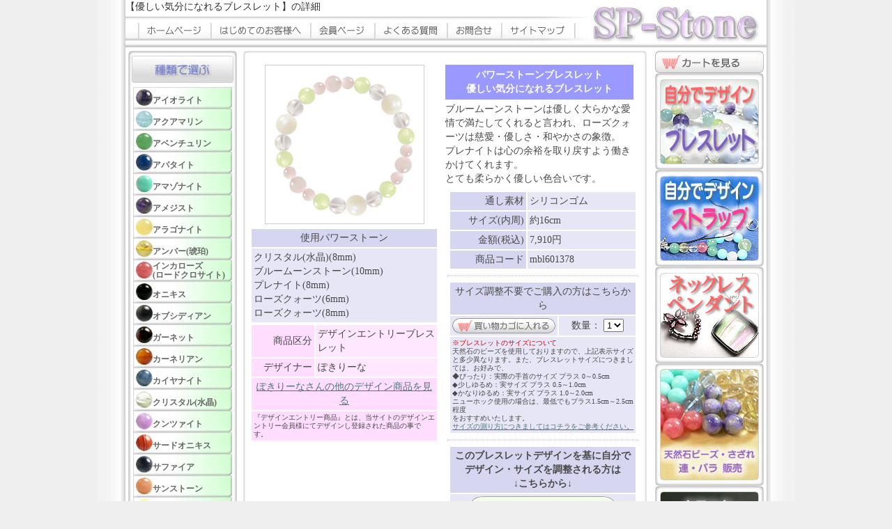

--- FILE ---
content_type: text/html; charset=UTF-8
request_url: https://www.spstone.com/shop/product.php?shcode=mbl601378
body_size: 7966
content:
<!DOCTYPE html PUBLIC "-//W3C//DTD XHTML 1.0 Transitional//EN" "http://www.w3.org/TR/xhtml1/DTD/xhtml1-transitional.dtd">
<html xmlns="http://www.w3.org/1999/xhtml">
<head>
<meta http-equiv="Content-Type" content="text/html; charset=utf-8" />
<title>パワーストーンブレスレット【優しい気分になれるブレスレット】の詳細|天然石の通販 SP-STONE</title>
<meta name="Description" content="【優しい気分になれるブレスレット】の詳細ページです。ブルームーンストーンは優しく大らかな愛情で満たしてくれると言われ、ローズクォーツは慈愛・優しさ・和やかさの象徴。プレナイトは心の余裕を取り戻すよう働きかけてくれます。とても柔らかく優しい色合いです。" />
<meta name="Keywords" content="パワーストーン,天然石,アクセサリー" />
<link href="../spstone.css" rel="stylesheet" type="text/css" />
<style type="text/css">
<!--
.style2 {color: #CA0000}
-->
</style>
<SCRIPT language="JavaScript" type="text/javascript" src="/common.js"></SCRIPT>
<script type="text/javascript">

  var _gaq = _gaq || [];
  _gaq.push(['_setAccount', 'UA-31867020-3']);
  _gaq.push(['_setDomainName', 'spstone.com']);
  _gaq.push(['_trackPageview']);

  (function() {
    var ga = document.createElement('script'); ga.type = 'text/javascript'; ga.async = true;
    ga.src = ('https:' == document.location.protocol ? 'https://ssl' : 'http://www') + '.google-analytics.com/ga.js';
    var s = document.getElementsByTagName('script')[0]; s.parentNode.insertBefore(ga, s);
  })();

</script>
</head>
<body onload="img_preload()">
<div id="back01">
  <div id="header">
    <div id="head_navi"> 
      【優しい気分になれるブレスレット】の詳細
      <div id="head_menu"><img src="../images/head_menu_2_r1_c1.gif" width="18" height="22" /><a href="https://www.spstone.com/"><img src="../images/head_menu_2_r1_c2.gif" alt="パワーストーン通販ホームページ" width="105" height="22" border="0" /></a><a href="https://www.spstone.com/strange.html"><img src="../images/head_menu_2_r1_c3.gif" alt="パワーストーンのSP-STONEへはじめてご来店のお客様へ" width="143" height="22" border="0" /></a><a href="https://www.spstone.com/member_order/"><img src="../images/head_menu_2_r1_c4.gif" alt="パワーストーン購入者向け会員ページ" width="92" height="22" border="0" /></a><a href="https://www.spstone.com/faq.html"><img src="../images/head_menu_2_r1_c6.gif" width="104" height="22" border="0" /></a><a href="https://www.spstone.com/shop/contact.php"><img src="../images/head_menu_2_r1_c7.gif" alt="パワーストーン、SP-STONEに関するお問合せ" width="78" height="22" border="0" /></a><a href="https://www.spstone.com/sitemap.html"><img src="../images/head_menu_2_r1_c8.gif" alt="サイトマップ" width="106" height="22" border="0" /></a></div>
    </div>
    <div id="head_logo"><a href="https://www.spstone.com/"><img src="../images/logo_spstone.jpg" alt="パワーストーン通販のエスピーストーン" width="241" height="54" border="0" /></a></div>
  </div>
  <div id="contents">
    <div id="sidenavi1">
      <img src="../images/left_ttl_kind.jpg" alt="パワーストーンの種類で選ぶ" width="156" height="52" />
<div id="main_kind">
        <ul>
          <li class="bk_iolite"><a href="https://www.spstone.com/category/iolite.php"><span class="mg_link">アイオライト</span></a></li>
          <li class="bk_aquamarin"><a href="https://www.spstone.com/category/aquamarin.php"><span class="mg_link">アクアマリン</span></a></li>
          <li class="bk_aventurine"><a href="https://www.spstone.com/category/aventurine.php"><span class="mg_link">アベンチュリン</span></a></li>
          <li class="bk_apatite"><a href="https://www.spstone.com/category/apatite.php"><span class="mg_link">アパタイト</span></a></li>
          <li class="bk_amazonite"><a href="https://www.spstone.com/category/amazonite.php"><span class="mg_link">アマゾナイト</span></a></li>
          <li class="bk_amethyst"><a href="https://www.spstone.com/category/amethyst.php"><span class="mg_link">アメジスト</span></a></li>
		  <li class="bk_aragonite"><a href="https://www.spstone.com/category/aragonite.php"><span class="mg_link">アラゴナイト</span></a></li>
		  <li class="bk_amber"><a href="https://www.spstone.com/category/amber.php"><span class="mg_link">アンバー(琥珀)</span></a></li>
          <li class="bk_rhodochrosite"><a href="https://www.spstone.com/category/rhodochrosite.php"><span class="mg_link_2">インカローズ<br />
          (ロードクロサイト)</span></a></li>
          <li class="bk_onyx"><a href="https://www.spstone.com/category/onyx.php"><span class="mg_link">オニキス</span></a></li>
		  <li class="bk_obsidian"><a href="https://www.spstone.com/category/obsidian.php"><span class="mg_link">オブシディアン</span></a></li>
          <li class="bk_garnet"><a href="https://www.spstone.com/category/garnet.php"><span class="mg_link">ガーネット</span></a></li>
          <li class="bk_carnelian"><a href="https://www.spstone.com/category/carnelian.php"><span class="mg_link">カーネリアン</span></a></li>
          <li class="bk_kyanite"><a href="https://www.spstone.com/category/kyanite.php"><span class="mg_link">カイヤナイト</span></a></li>
		  <li class="bk_crystal"><a href="https://www.spstone.com/category/crystal.php"><span class="mg_link">クリスタル(水晶)</span></a></li>
          <li class="bk_kunzite"><a href="https://www.spstone.com/category/kunzite.php"><span class="mg_link">クンツァイト</span></a></li>
          <li class="bk_sardonyx"><a href="https://www.spstone.com/category/sardonyx.php"><span class="mg_link">サードオニキス</span></a></li>
          <li class="bk_sapphire"><a href="https://www.spstone.com/category/sapphire.php"><span class="mg_link">サファイア</span></a></li>
          <li class="bk_sunstone"><a href="https://www.spstone.com/category/sunstone.php"><span class="mg_link">サンストーン</span></a></li>
          <li class="bk_citrine"><a href="https://www.spstone.com/category/citrine.php"><span class="mg_link">シトリン</span></a></li>
          <li class="bk_jasper"><a href="https://www.spstone.com/category/jasper.php"><span class="mg_link">ジャスパー</span></a></li>
          <li class="bk_sugilite"><a href="https://www.spstone.com/category/sugilite.php"><span class="mg_link">スギライト</span></a></li>
          <li class="bk_smoky"><a href="https://www.spstone.com/category/smoky.php"><span class="mg_link">スモーキークオーツ</span></a></li>
		  <li class="bk_sodalite"><a href="https://www.spstone.com/category/sodalite.php"><span class="mg_link">ソーダライト</span></a></li>
		  <li class="bk_turquoise"><a href="https://www.spstone.com/category/turquoise.php"><span class="mg_link">ターコイズ(トルコ石)</span></a></li>
          <li class="bk_tigerseye"><a href="https://www.spstone.com/category/tigerseye.php"><span class="mg_link">タイガーアイ</span></a></li>
          <li class="bk_tanzanite"><a href="https://www.spstone.com/category/tanzanite.php"><span class="mg_link">タンザナイト</span></a></li>
          <li class="bk_charoite"><a href="https://www.spstone.com/category/charoite.php"><span class="mg_link">チャロアイト</span></a></li>
          <li class="bk_eyeagate"><a href="https://www.spstone.com/category/eyeagate.php"><span class="mg_link">天眼石</span></a></li>
          <li class="bk_topaz"><a href="https://www.spstone.com/category/topaz.php"><span class="mg_link">トパーズ</span></a></li>
          <li class="bk_howlite"><a href="https://www.spstone.com/category/howlite.php"><span class="mg_link">ハウライト</span></a></li>
		  <li class="bk_jade"><a href="https://www.spstone.com/category/jade.php"><span class="mg_link">翡翠(ヒスイ)</span></a></li>
		  <li class="bk_pinkopal"><a href="https://www.spstone.com/category/pinkopal.php"><span class="mg_link">ピンクオパール</span></a></li>
		  <li class="bk_black_tourmaline"><a href="https://www.spstone.com/category/black_tourmaline.php"><span class="mg_link_2">ブラックトルマリン<br />(黒トルマリン)</span></a></li>
          <li class="bk_bloodstone"><a href="https://www.spstone.com/category/bloodstone.php"><span class="mg_link">ブラッドストーン</span></a></li>
          <li class="bk_bluelace"><a href="https://www.spstone.com/category/bluelace.php"><span class="mg_link_3">ブルーレースアゲート</span></a></li>
          <li class="bk_bluecrystal"><a href="https://www.spstone.com/category/bluecrystal.php"><span class="mg_link">ブルークリスタル</span></a></li>
          <li class="bk_prehnite"><a href="https://www.spstone.com/category/prehnite.php"><span class="mg_link">プレナイト</span></a></li>
		  <li class="bk_fluorite"><a href="https://www.spstone.com/category/fluorite.php"><span class="mg_link">フローライト</span></a></li>
		  <li class="bk_hematite"><a href="https://www.spstone.com/category/hematite.php"><span class="mg_link">ヘマタイト</span></a></li>
          <li class="bk_peridot"><a href="https://www.spstone.com/category/peridot.php"><span class="mg_link">ペリドット</span></a></li>
		  <li class="bk_hawkseye"><a href="https://www.spstone.com/category/hawkseye.php"><span class="mg_link_2">ホークスアイ(ブルータイガーアイ)</span></a></li>
          <li class="bk_whiteonyx"><a href="https://www.spstone.com/category/whiteonyx.php"><span class="mg_link">ホワイトオニキス</span></a></li>
          <li class="bk_motherp"><a href="https://www.spstone.com/category/motheofpearl.php"><span class="mg_link">マザーオブパール</span></a></li>
		  <li class="bk_malachite"><a href="https://www.spstone.com/category/malachite.php"><span class="mg_link">マラカイト</span></a></li>
		  <li class="bk_moonstone"><a href="https://www.spstone.com/category/moonstone.php"><span class="mg_link">ムーンストーン</span></a></li>
          <li class="bk_mossagate"><a href="https://www.spstone.com/category/mossagate.php"><span class="mg_link">モスアゲート</span></a></li>
		  <li class="bk_morion"><a href="https://www.spstone.com/category/morion.php"><span class="mg_link">モリオン(黒水晶)</span></a></li>
          <li class="bk_unakite"><a href="https://www.spstone.com/category/unakite.php"><span class="mg_link">ユナカイト</span></a></li>
          <li class="bk_lapis"><a href="https://www.spstone.com/category/lapis.php"><span class="mg_link">ラピスラズリ</span></a></li>
          <li class="bk_labradorite"><a href="https://www.spstone.com/category/labradorite.php"><span class="mg_link">ラブラドライト</span></a></li>
		  <li class="bk_larimar"><a href="https://www.spstone.com/category/larimar.php"><span class="mg_link">ラリマー</span></a></li>
          <li class="bk_rutile"><a href="https://www.spstone.com/category/rutile.php"><span class="mg_link">ルチルクォーツ</span></a></li>
		  <li class="bk_ruby"><a href="https://www.spstone.com/category/ruby.php"><span class="mg_link">ルビー</span></a></li>
          <li class="bk_rosequartz"><a href="https://www.spstone.com/category/rosequartz.php"><span class="mg_link">ローズクォーツ</span></a></li>
          <li class="bk_rhodonite"><a href="https://www.spstone.com/category/rhodonite.php"><span class="mg_link">ロードナイト</span></a></li>
        </ul>
      </div>
      <div id="waku_foot_white"><img src="../images/spacer.gif" width="100" height="1" /></div>
      <img src="../images/left_ttl_wish.jpg" width="156" height="50" alt="パワーストーンを願い事で選ぶ" />
      <div id="main_kind">
        <ul>
          <li class="bk2_love"><a href="https://www.spstone.com/category/wish_love.php"><span class="mg_link_4">恋愛運</span></a></li>
          <li class="bk2_money"><a href="https://www.spstone.com/category/wish_money.php"><span class="mg_link_4">金運</span></a></li>
          <li class="bk2_work"><a href="https://www.spstone.com/category/wish_work.php"><span class="mg_link_4">仕事運</span></a></li>
          <li class="bk2_match"><a href="https://www.spstone.com/category/wish_win.php"><span class="mg_link_4">勝負運</span></a></li>
          <li class="bk2_healing"><a href="https://www.spstone.com/category/wish_healing.php"><span class="mg_link_4">癒し</span></a></li>
          <li class="bk2_health"><a href="https://www.spstone.com/category/wish_healthy.php"><span class="mg_link_4">健康</span></a></li>
          <li class="bk2_charm"><a href="https://www.spstone.com/category/wish_talis.php"><span class="mg_link_4">厄除け</span></a></li>
		  <li class="bk2_human"><a href="https://www.spstone.com/category/wish_human.php"><span class="mg_link_4">人間関係</span></a></li>
		  <li class="bk2_learning"><a href="https://www.spstone.com/category/wish_learning.php"><span class="mg_link_4">学問・受験</span></a></li>
          <li class="bk2_other"><a href="https://www.spstone.com/category/wish_wother.php"><span class="mg_link_4">その他</span></a></li>
        </ul>
      </div>
      <div id="waku_foot_white"><img src="../images/spacer.gif" width="100" height="1" /></div>
      <img src="../images/left_ttl_color.jpg" width="156" height="50" alt="色で選ぶ" />
      <div id="main_kind">
        <ul>
          <li class="bk3_red"><a href="https://www.spstone.com/category/color_red.php"><span class="mg_link_4">赤系</span></a></li>
          <li class="bk3_blue"><a href="https://www.spstone.com/category/color_blue.php"><span class="mg_link_4">青系</span></a></li>
          <li class="bk3_green"><a href="https://www.spstone.com/category/color_green.php"><span class="mg_link_4">緑系</span></a></li>
          <li class="bk3_yellow"><a href="https://www.spstone.com/category/color_gold.php"><span class="mg_link_4">金/黄色系</span></a></li>
          <li class="bk3_purple"><a href="https://www.spstone.com/category/color_purple.php"><span class="mg_link_4">紫系</span></a></li>
          <li class="bk3_polychrome"><a href="https://www.spstone.com/category/color_many.php"><span class="mg_link_4">多色</span></a></li>
          <li class="bk3_white"><a href="https://www.spstone.com/category/color_white.php"><span class="mg_link_4">透明/白系</span></a></li>
          <li class="bk3_black"><a href="https://www.spstone.com/category/color_black.php"><span class="mg_link_4">黒系</span></a></li>
        </ul>
      </div>
      <div id="waku_foot_white"><img src="../images/spacer.gif" width="100" height="1" /></div>
      <img src="../images/left_ttl_size.jpg" width="156" height="50" alt="ブレスレットをサイズで選ぶ" />
      <div id="main_kind">
        <ul>
          <li class="bk4_size"><a href="https://www.spstone.com/category/size_1.php"><span class="mg_link">　～約14ｃｍ</span></a></li>
          <li class="bk4_size"><a href="https://www.spstone.com/category/size_2.php"><span class="mg_link">約15ｃｍ～16ｃｍ</span></a></li>
          <li class="bk4_size"><a href="https://www.spstone.com/category/size_3.php"><span class="mg_link">約17ｃｍ～18ｃｍ</span></a></li>
          <li class="bk4_size"><a href="https://www.spstone.com/category/size_4.php"><span class="mg_link">約19ｃｍ～</span></a></li>
        </ul>
      </div>
      <div id="waku_foot_white"><img src="../images/spacer.gif" width="100" height="1" /></div>
	  <br />
<br />
    </div>
	<div id="con_main">
      <div id="product">
        <div id="product_top"></div>
		<div id="product_main"><table width="570" border="0" cellspacing="0" cellpadding="0">
			<tr>
              <td width="280" height="297" valign="top"><div align="center"><img src="../goods_img/mbl601378_1.jpg" class="line_img" alt="ブレスレット『 優しい気分になれるブレスレット 』" /><br />
                <table width="270" border="0" cellpadding="3" cellspacing="2">

                      <tr>
                        <td width="100%" bgcolor="#D6D6F1"><div align="center">使用パワーストーン</div></td>
                      </tr>
                      <tr>
                        <td bgcolor="#E6E6F7"><div align="left">クリスタル(水晶)(8mm)<br />ブルームーンストーン(10mm)<br />プレナイト(8mm)<br />ローズクォーツ(6mm)<br />ローズクォーツ(8mm)<br /></div></td>
                      </tr>
                    </table>
				<table width="270" border="0" align="center" cellpadding="3" cellspacing="2">
<tr>
<td width="34%" bgcolor="#FFDDFF"><div align="right">商品区分</div></td>
<td width="66%" bgcolor="#FFE8FF">デザインエントリーブレスレット</td>
</tr>
<tr>
<td bgcolor="#FFDDFF"><div align="right">デザイナー</div></td>
<td bgcolor="#FFE8FF">ぽきりーな</td>
</tr>
<tr>
<td colspan="2" bgcolor="#FFDDFF"><div align="center"><a href="../category/booth.php?mbr=2042">ぽきりーなさんの他のデザイン商品を見る</a></div></td>
</tr>
<tr>
<td colspan="2" bgcolor="#FFDDFF"><div align="left" class="font_10">『デザインエントリー商品』とは、当サイトのデザインエントリー会員様にてデザインし登録された商品の事です。　</div></td>
</tr>
</table>

              </div></td>
              <td width="270" valign="top"><div id="product_ttl"> 
                <div class="ttl_shname">パワーストーンブレスレット<br />優しい気分になれるブレスレット</div>
              </div>
                <div id="product_com">ブルームーンストーンは優しく大らかな愛情で満たしてくれると言われ、ローズクォーツは慈愛・優しさ・和やかさの象徴。<br />プレナイトは心の余裕を取り戻すよう働きかけてくれます。<br />とても柔らかく優しい色合いです。<br /></div>
                <table width="270" border="0" align="center" cellpadding="3" cellspacing="2">

                  <tr>
                    <td width="41%" bgcolor="#D6D6F1"><div align="right">通し素材</div></td>
                    <td width="59%" bgcolor="#E6E6F7"><div align="left">シリコンゴム</div></td>
                  </tr>
                  <tr>
                    <td bgcolor="#D6D6F1"><div align="right">サイズ(内周)</div></td>
                    <td bgcolor="#E6E6F7"><div align="left">約16cm</div></td>
                  </tr>
                  <tr>
                    <td bgcolor="#D6D6F1"><div align="right">金額(税込)</div></td>
                    <td bgcolor="#E6E6F7"><div align="left">7,910円</div></td>
                  </tr>
                  <tr>
                    <td bgcolor="#D6D6F1"><div align="right">商品コード</div></td>
                    <td bgcolor="#E6E6F7"><div align="left">mbl601378</div></td>
                  </tr>
                </table>             
                <hr width="97%"/>
                <form action="../shop/add_cart.php" method="post"><input type="hidden" name="submit" value="sub"><table width="270" border="0" align="center" cellpadding="3" cellspacing="2">
                  <tr><td colspan="2" bgcolor="#D6D6F1"><div align="center">サイズ調整不要でご購入の方はこちらから</div></td></tr>
                  <tr>
                    <td width="58%" bgcolor="#E6E6F7"><div align="right"><input type="image" src="../images/btn/cart_2.gif" width="148" height="22" class="noline_img" /></div></td>
<td width="42%" bgcolor="#E6E6F7"><div align="center">
数量：
<select name="quantity">
<option value="1" selected="selected">1</option>
<option value="2">2</option>
<option value="3">3</option>
<option value="4">4</option>
<option value="5">5</option>
</select>
<input name="scode" type="hidden" id="scode" value="mbl601378" />
<input name="md" type="hidden" id="md" value="add" />
</div></td>

                  </tr>
                  <tr>
                    <td colspan="2" bgcolor="#E6E6F7"><p align="left" class="font_10"><span class="style2">※ブレスレットのサイズについて</span><br />
                      天然石のビーズを使用しておりますので、上記表示サイズと多少異なります。また、ブレスレットサイズにつきましては、お好みで、<br />◆ぴったり：実際の手首のサイズ プラス 0～0.5cm<br />◆少しゆるめ：実サイズ プラス 0.5～1.0cm<br />◆かなりゆるめ：実サイズ プラス 1.0～2.0cm<br />ニューホック使用の場合は、最低でもプラス1.5cm～2.5cm程度<br />をおすすめいたします。</p>
                      <p align="center" class="font_10"><a href="measure.html" target="_blank">サイズの測り方につきましてはコチラをご参考ください。</a></p></td>
                  </tr>
                </table></form>
				<hr width="97%"/>
				<table width="270" border="0" align="center" cellpadding="3" cellspacing="2">
<tr>
<td width="100%" bgcolor="#D6D6F1"><div align="center">
<strong>このブレスレットデザインを基に自分で<br />デザイン・サイズを調整される方は<br />↓こちらから↓</strong></div></td>
</tr>
<tr>
<td bgcolor="#E6E6F7"><p align="center" class="font_10"><a href="./original.php?sh_id=mbl601378"><img src="../images/btn/original_2.gif" width="210" height="77" alt="パワーストーンブレスレットをイメージを見ながら自分で調整" border="0" /></a><br />
( 注 ビーズの変更・増減で価格が変わります )</p>
</td>
</tr>
</table>




              </td>
            </tr>
			<tr>
              <td colspan="2" valign="top"><form id="form1" name="form1" method="post" action="../shop/add_cart.php">
				<input name="scode" type="hidden" id="scode" value="mbl601378" /><input name="md" type="hidden" id="md" value="add2" />
                <table width="560" border="0" align="center" cellpadding="3" cellspacing="2">
                  <tr>
                    <td colspan="2" bgcolor="#D6D6F1"><div align="center">当店にお任せでブレスレットのサイズ調整をされる方はこちら<br />
                      </div>
                      <div align="left"></div></td>
                  </tr>
                  <tr>
                    <td width="38%" bgcolor="#E6E6F7"><div align="right">
                      (<span class="font_10">プラスマイナス 1cm以下のみ調整可</span>)<br />
                      <span class="font_10">デザイン・使用パワーストーンにより調整方法が異なります。通常はクリスタル・スペーサー等で調整します</span></div></td>
                    <td width="62%" bgcolor="#E6E6F7"><div align="left">
                        <table width="98%" border="0" cellspacing="0" cellpadding="2">
                          <tr>
                            <td><div align="center">
                              <select name="adjust">
<option value="0" selected="selected">調整お任せの際は選択下さい</option>
<option value="-1cm(約15cm)">-1cm(約15cm)</option>
<option value="+1cm(約17cm)">+1cm(約17cm)</option>
</select>

                              数量
<select name="quantity">
<option value="1" selected="selected">1</option>
<option value="2">2</option>
<option value="3">3</option>
<option value="4">4</option>
<option value="5">5</option>
</select>

                            </div></td>
                          </tr>
                          <tr>
                            <td><div align="center"><input type="image" src="../images/btn/cart_2.gif" width="148" height="22" class="noline_img" />
</div></td>
                          </tr>
                        </table>
                    </div></td>
                  </tr>
                </table></form>
              </td>
            </tr>
            <tr>
              <td colspan="2"><hr width="97%"/></td>
            </tr><tr>
<td colspan="2"><div align="center"><img src="../images/ttl_bracelet_1.jpg" width="560" height="40" alt="使用パワーストーン サンプル画像" /><br />
<table width="560" border="0" cellpadding="1" cellspacing="1" bgcolor="#CCCCCC">
<tr>
<td width="50%" bgcolor="#FFFFFF"><table width="100%" border="0" cellspacing="0" cellpadding="3">
<tr>
<td bgcolor="#E6FFE6"><div align="center">クリスタル(水晶) 8mm</div></td>
</tr>
<tr>
<td><div align="center"><img src="../images/stone_img/crt01008.jpg" width="255" height="178" class="line_img"  alt="クリスタル(水晶) 8mm" /></div></td>
</tr>
</table></td>
<td width="50%" bgcolor="#FFFFFF"><table width="100%" border="0" cellspacing="0" cellpadding="3">
<tr>
<td bgcolor="#E6FFE6"><div align="center">ブルームーンストーン 10mm</div></td>
</tr>
<tr>
<td><div align="center"><img src="../images/stone_img/mon01010.jpg" width="255" height="178" class="line_img"  alt="ブルームーンストーン 10mm" /></div></td>
</tr>
</table></td>
</tr>
</table><br />
<table width="560" border="0" cellpadding="1" cellspacing="1" bgcolor="#CCCCCC">
<tr>
<td width="50%" bgcolor="#FFFFFF"><table width="100%" border="0" cellspacing="0" cellpadding="3">
<tr>
<td bgcolor="#E6FFE6"><div align="center">プレナイト 8mm</div></td>
</tr>
<tr>
<td><div align="center"><img src="../images/stone_img/prt01008.jpg" width="255" height="178" class="line_img"  alt="プレナイト 8mm" /></div></td>
</tr>
</table></td>
<td width="50%" bgcolor="#FFFFFF"><table width="100%" border="0" cellspacing="0" cellpadding="3">
<tr>
<td bgcolor="#E6FFE6"><div align="center">ローズクォーツ 6mm</div></td>
</tr>
<tr>
<td><div align="center"><img src="../images/stone_img/ros01006.jpg" width="255" height="178" class="line_img"  alt="ローズクォーツ 6mm" /></div></td>
</tr>
</table></td>
</tr>
</table><br />
<table width="560" border="0" cellpadding="1" cellspacing="1" bgcolor="#CCCCCC">
<tr>
<td width="50%" bgcolor="#FFFFFF"><table width="100%" border="0" cellspacing="0" cellpadding="3">
<tr>
<td bgcolor="#E6FFE6"><div align="center">ローズクォーツ 8mm</div></td>
</tr>
<tr>
<td><div align="center"><img src="../images/stone_img/ros01008.jpg" width="255" height="178" class="line_img"  alt="ローズクォーツ 8mm" /></div></td>
</tr>
</table></td>
<td width="50%" bgcolor="#FFFFFF">　</td>
</tr>
</table><br />
</div></td>
</tr>
<tr>
<td colspan="2"><div align="center"><hr /><img src="../images/ttl_mean.jpg" width="560" height="40" alt="パワーストーンの意味・効果について" /><br />
<table width="550" border="0" cellspacing="1" cellpadding="1">
<tr><td>
<span class="font_pur16">クリスタル(水晶)</span>
<p align="left" class="mean_com">クリスタル（クリアクォーツ）は、あらゆる場面、場所、事象に対応する万能の石と言われ、全てを浄化し、良い方向へと流れを導く、また、増幅のパワーを持つとされ、潜在能力を引き出し、やる気や決断力を高め、創造力や洞察力、霊的能力、超能力などを高める働きがあると言われています。</p>
<hr />
<span class="font_pur16">ムーンストーン</span>
<p align="left" class="mean_com">女性をサポートする力に優れているとされ、持ち主の女性性を高め、優しく大らかな愛情で満たしてくれると言われています。　また、夜道を照らして旅の安全を守ると言われています。　さらに、身に付けると予知能力をもたらすとされ、特に満月の夜は月の力が最も強くなり、古来より、儀式や祈祷に使われていたと言われています。</p>
<hr />
<span class="font_pur16">プレナイト</span>
<p align="left" class="mean_com">たくさんの情報の中から、今自分に必要なものだけを選ぶ力へと導いてくれるため、　｢真実を見抜く石」と言われています。真実を見抜くため、必要ではない捨て切れない思いや物などへの執着をなくし、心の余裕を取り戻す働きもあると言われています。</p>
<hr />
<span class="font_pur16">ローズクォーツ</span>
<p align="left" class="mean_com">『慈愛』、『優しさ』、『和やかさ』を象徴する石とされ、女性的な面を引き出し、内面の美しさを輝かせる力があると言われています。　また、失恋による心の傷、不安、恐怖、怒りなどの感情で、自分自身を傷つけようとする心に、自分自身を許すという、ヒーリング効果にも優れていると言われています。　愛と美の星、金星を象徴するパワーストーンであり、内分泌の働きを良くして肌のハリをもたせ、シワをへらすなど美容効果も有るといわれています。</p>
<hr />
<p align="center"><a href="../stonemean/index.html" target="_blank">パワーストーン意味辞典はこちら</a></p>
</td></tr></table>
</td></tr>



            </tr>
          </table>
</div>
        <div id="product_bottom"></div>
      </div>
<div id="goods">
<div id="exhibit_top_2"></div>
<div id="exhibit_main"><img src="../images/ttl_other_1.jpg" width="560" height="40" />
<div id="exhibit_main">
<table width="570" border="0" align="center" cellpadding="0" cellspacing="0" class="exhbit_tbl_set">
<tr>
		<td width="192" class="tbl_rightline_1"><div align="center">
            <table width="100%" border="0" cellspacing="0" cellpadding="2">
              <tr>
                <td><div align="center"><div id="thum_img"><a href="../shop/product.php?shcode=mbl625853"><img src="../goods_img/mbl625853_thum.jpg" border="0" class="line_img" alt="園ママさんの為に" /></a></div></div></td>
              </tr>
              <tr>
                <td><table width="179" border="0" align="center" cellpadding="2" cellspacing="0">
                    <tr>
                      <td class="tbl_unline_1"><div align="center"><a href="../shop/product.php?shcode=mbl625853">園ママさんの為に</a><br />
                      </div></td>
                    </tr>
                    <tr>
                      <td><div align="center">人間関係<br />
                        9,590円(税込)</div></td>
                    </tr>
                </table></td>
              </tr>
            </table>
        </div></td>		<td width="192" class="tbl_rightline_1"><div align="center">
            <table width="100%" border="0" cellspacing="0" cellpadding="2">
              <tr>
                <td><div align="center"><div id="thum_img"><a href="../shop/product.php?shcode=mbl616135"><img src="../goods_img/mbl616135_thum.jpg" border="0" class="line_img" alt="キャンディー" /></a></div></div></td>
              </tr>
              <tr>
                <td><table width="179" border="0" align="center" cellpadding="2" cellspacing="0">
                    <tr>
                      <td class="tbl_unline_1"><div align="center"><a href="../shop/product.php?shcode=mbl616135">キャンディー</a><br />
                      </div></td>
                    </tr>
                    <tr>
                      <td><div align="center">パワーストーン<br />
                        19,100円(税込)</div></td>
                    </tr>
                </table></td>
              </tr>
            </table>
        </div></td>		<td width="192" ><div align="center">
            <table width="100%" border="0" cellspacing="0" cellpadding="2">
              <tr>
                <td><div align="center"><div id="thum_img"><a href="../shop/product.php?shcode=mbl639581"><img src="../goods_img/mbl639581_thum.jpg" border="0" class="line_img" alt="ジェントル・グリーン" /></a></div></div></td>
              </tr>
              <tr>
                <td><table width="179" border="0" align="center" cellpadding="2" cellspacing="0">
                    <tr>
                      <td class="tbl_unline_1"><div align="center"><a href="../shop/product.php?shcode=mbl639581">ジェントル・グリーン</a><br />
                      </div></td>
                    </tr>
                    <tr>
                      <td><div align="center">癒され、そして前へ<br />
                        4,000円(税込)</div></td>
                    </tr>
                </table></td>
              </tr>
            </table>
        </div></td></tr>
</table>
</div>
</div>
<div id="exhibit_bottom"></div>
</div>
    </div>
    <div id="sidenavi2"> <a href="https://www.spstone.com/shop/cart_0.php"><img src="../images/btn/cart01.gif" alt="レジへ" width="156" height="32" border="0" /></a><br />
      <a href="https://www.spstone.com/shop/original.php"><img src="../images/btn/rm_design.jpg" alt="自分でデザイン、パワーストーンブレスレット" width="156" height="139" border="0" /></a><br /><a href="https://www.spstone.com/shop/original_strp.php"><img src="../images/btn/rm_design_stl.jpg" alt="自分でデザイン、パワーストーンストラップ" width="156" height="139" border="0" /></a><a href="https://www.spstone.com/category/necklace.php"><img src="../images/btn/rm_design_nkl.jpg" alt="ネックレス・ペンダントトップ" width="156" height="139" border="0" /></a><br />
      <a href="https://www.spstone.com/category/parts_bead.php"><img src="../images/btn/rm_bead.jpg" alt="天然石粒売り、パワーストーンビーズ、さざれ、連・バラ販売" width="156" height="176" border="0" /></a><br />
      <a href="https://www.spstone.com/category/cluster.php"><img src="../images/btn/rm_cluster.jpg" alt="天然石クラスター" width="156" height="176" border="0" /></a><a href="https://www.spstone.com/category/point.php"><img src="../images/btn/rm_point.jpg" alt="天然石ポイント" width="156" height="176" border="0" /></a><a href="https://www.spstone.com/category/wakeari.php"><img src="../images/btn/rm_wakeari.jpg" alt="訳あり商品超特価" width="156" height="176" border="0" /></a>
<div id="side_sponly"><a href="https://www.spstone.com/shop/voice.html"><img src="../images/btn/rm_voice.jpg" alt="お客様の声" width="156" height="139" border="0" /></a></div>
<div id="side_sponly"><a href="https://www.spstone.com/stonemean/index.html" target="_blank"><img src="../images/btn/rm_mean.jpg" alt="パワーストーン意味辞典" width="156" height="140" border="0" /></a></div>
	 <div id="side_sponly"><a href="https://www.spstone.com/shop/effect.html" target="_blank"><img src="../images/btn/rm_chart.jpg" alt="パワーストーン意味・効果・相性 早見表" width="156" height="176" border="0" /></a></div>
	 <div id="side_sponly"><a href="https://www.spstone.com/shop/payment.html"><img src="../images/btn/m6_payment_2.jpg" width="156" height="349" border="0" /></a></div>
	 <div id="side_waku">
	  <div id="side_waku_top"><img src="../images/spacer.gif" width="156" height="8" /></div>
	  <div id="side_waku_main">
	  	<div id="right_menu">
        <ul>
          <li class="bk5_payment"><a href="https://www.spstone.com/shop/payment.html"><span class="mg_link_5">配送・お支払・返品</span></a></li>
		  <li class="bk5_adjust"><a href="https://www.spstone.com/shop/size_adj.html"><span class="mg_link_6">ブレスレットのサイズ調整について</span></a></li>
          <li class="bk5_adjust"><a href="https://www.spstone.com/shop/size_adj.html#mainte"><span class="mg_link_6">ブレスレットの修理について</span></a></li>
          <li class="bk5_tokutei"><a href="https://www.spstone.com/shop/deal.html"><span class="mg_link_5">特定商取引表記</span></a></li>
          <li class="bk5_privacy"><a href="https://www.spstone.com/shop/privacy.html"><span class="mg_link_5">個人情報保護方針</span></a></li>
          <li class="bk5_company"><a href="https://www.spstone.com/shop/company.html"><span class="mg_link_5">会社概要</span></a></li>
        </ul>
      </div>
</div>
	  <div id="side_waku_footer"><img src="../images/spacer.gif" width="156" height="8" /></div>
	 </div>
	 
	  <div id="side_sponly"><a href="https://www.spstone.com/member/entry_info.html"><img src="../images/btn/m7_entry_1.jpg" alt="オリジナルデザイン販売エントリープログラム" width="156" height="210" border="0" /></a></div>
	  <div id="side_company">
	  <div id="side_company_top"></div>
	  <div id="side_company_main">
	    <div id="side_site_name"><b>エスピーストーン</b><br />
	      <span class="font_11">パワーストーン・天然石<br />
	    ブレスレット パーツ<br />
	    通信販売</span></div>
	    <span class="font_11">運営：(有)ライフテック<br />
	    〒819-0025<br />
	    福岡市西区石丸1-1-13<br />
	    UMIBE姪浜南ビル 2F<br />
	    TEL:092-894-2265</span><br />
</div>
	  <div id="side_company_footer"><img src="../images/spacer.gif" width="156" height="8" /></div>
	  </div><br />
    </div>
  </div>
  <div id="footer">
    <div id="footer_navi"><img src="../images/footer_back_2.gif" width="920" height="27" /><br />
      <a href="https://www.spstone.com/">ホームページ</a>｜<a href="company.html">会社概要</a>｜<a href="privacy.html">プライバシーポリシー</a>｜<a href="payment.html">送料・お支払い方法</a>｜<a href="deal.html">特定商取引表記</a>｜<a href="https://www.spstone.com/shop/contact.php">お問合せ</a>｜<a href="../sitemap.html">サイトマップ</a></div>
    <div id="footer_copyright"> All rights reserved. Copyright(c) SP-STONE. 2011</div>
  </div>
</div>
 <script type="text/javascript" language="javascript">
/* <![CDATA[ */
var yahoo_retargeting_id = 'XEHSBU34EE';
var yahoo_retargeting_label = '';
/* ]]> */
</script>
<script type="text/javascript" language="javascript" src="//b92.yahoo.co.jp/js/s_retargeting.js"></script>
</body>
</html>


--- FILE ---
content_type: text/css
request_url: https://www.spstone.com/spstone.css
body_size: 4537
content:
body {
	font-size: 14px;
	line-height: 20px;
	margin: 0px;
	padding: 0px;
	text-align: center;
	background-color: #EFEFEF;
	font-family: "ＭＳ Ｐゴシック", Osaka, "ヒラギノ角ゴ Pro W3";
	color: #333333;
}
td {
	font-size: 14px;
	line-height: 20px;
	font-family: "ＭＳ Ｐゴシック", Osaka, "ヒラギノ角ゴ Pro W3";
}

p {
	font-size: 14px;
	line-height: 20px;
	margin: 0px;
	padding: 0px;
}


#back01 {
	padding: 0px;
	height: auto;
	width: 1000px;
	background-image: url(images/back_line.gif);
	text-align: left;
	margin-top: 0px;
	margin-right: auto;
	margin-bottom: 0px;
	margin-left: auto;
}
#back02 {
	padding: 0px;
	height: auto;
	width: 1100px;
	background-image: url(images/back_line_1100.gif);
	text-align: left;
	margin-top: 0px;
	margin-right: auto;
	margin-bottom: 0px;
	margin-left: auto;
}
#header {
	padding: 0px;
	height: 68px;
	width: 920px;
	margin-top: 0px;
	margin-right: 40px;
	margin-bottom: 0px;
	margin-left: 40px;
	background-image: url(images/head_back.gif);
}
#header #head_logo {
	height: 60px;
	width: 250px;
	float: left;
	margin: 0px;
	padding-top: 8px;
	padding-right: 0px;
	padding-bottom: 0px;
	padding-left: 10px;
}
#head_navi h1 {
	font-size: 13px;
	line-height: 14px;
	color: #666666;
	font-weight: normal;
	margin: 0px;
	padding-top: 3px;
	padding-right: 0px;
	padding-bottom: 0px;
	padding-left: 10px;
}

#header #head_navi {
	padding: 0px;
	float: left;
	width: 660px;
	height: 56px;
	margin-top: 0px;
	margin-right: 0px;
	margin-bottom: 0px;
	margin-left: 0px;
}
#head_navi #head_menu {
	margin: 0px;
	padding-top: 13px;
	padding-right: 0px;
	padding-bottom: 0px;
	padding-left: 0px;
}
#header02 {
	padding: 0px;
	height: 68px;
	width: 1020px;
	margin-top: 0px;
	margin-right: 40px;
	margin-bottom: 0px;
	margin-left: 40px;
	background-image: url(images/head_back02.gif);
}
#header02 #head_logo {
	height: 60px;
	width: 250px;
	float: left;
	margin: 0px;
	padding-top: 8px;
	padding-right: 0px;
	padding-bottom: 0px;
	padding-left: 10px;
}


#header02 #head_navi {
	padding: 0px;
	float: left;
	width: 760px;
	height: 56px;
	margin-top: 0px;
	margin-right: 0px;
	margin-bottom: 0px;
	margin-left: 0px;
}


#contents {
	height: auto;
	width: 920px;
	margin-top: 0px;
	margin-right: 40px;
	margin-bottom: 0px;
	margin-left: 40px;
	padding-top: 5px;
	padding-right: 0px;
	padding-bottom: 0px;
	padding-left: 0px;
	text-align: center;
}
#contents02 {
	height: auto;
	width: 1000px;
	margin-top: 0px;
	margin-right: 40px;
	margin-bottom: 0px;
	margin-left: 50px;
	padding-top: 5px;
	padding-right: 0px;
	padding-bottom: 0px;
	padding-left: 0px;
	text-align: center;
}
#footer {
	height: auto;
	width: 920px;
	margin-top: 0px;
	margin-right: 40px;
	margin-bottom: 0px;
	margin-left: 40px;
	padding-top: 5px;
	padding-right: 0px;
	padding-bottom: 0px;
	padding-left: 0px;
	color: #494949;
	text-align: center;
}
#sidenavi1 #main_kind {
	margin: 0px;
	padding: 0px;
}

#main_kind ul {
	margin: 0px;
	list-style-type: none;
	padding-top: 0px;
	padding-right: 0px;
	padding-bottom: 0px;
	padding-left: 7px;
}
#main_kind {
	margin: 0px;
	padding: 0px;
	background-image: url(images/waku_mid_white.jpg);
	height: auto;
	width: 156px;
}
#waku_foot_white {
	margin: 0px;
	padding: 0px;
	height: 9px;
	width: 156px;
	background-image: url(images/waku_foot_white.jpg);
	background-repeat: no-repeat;
}

#main_kind li a {
	color: #0000FF;
	text-decoration: none;
	display: block;
	height: 31px;
	width: 142px;
	margin: 0px;
	padding: 0px;
}
#main_kind em {
	font-size: 10px;
	line-height: 12px;
}



#contents #sidenavi1 {
	float: left;
	height: auto;
	width: 156px;
	padding: 0px;
	margin-top: 0px;
	margin-right: 1px;
	margin-bottom: 0px;
	margin-left: 4px;
	text-align: left;
}
#contents #sidenavi2 {
	padding: 0px;
	height: auto;
	width: 156px;
	float: right;
	margin-top: 0px;
	margin-right: 4px;
	margin-bottom: 0px;
	margin-left: 0px;
	text-align: left;
}
#contents #con_main {
	padding: 0px;
	float: left;
	width: 580px;
	text-align: center;
	margin-top: 0px;
	margin-right: 0px;
	margin-bottom: 0px;
	margin-left: 8px;
	color: #484848;
	height: auto;
}

#contents #src_main {
	padding: 0px;
	float: left;
	width: 750px;
	margin-top: 15px;
	margin-right: 0px;
	margin-bottom: 0px;
	margin-left: 2px;
	color: #484848;
	height: auto;
}

.bk_aquamarin a {
	background-image: url(images/btn/m_aquamarin_1.jpg);
	background-repeat: no-repeat;
}
.bk_aventurine a {background: url(images/btn/m_aventurine_1.jpg) no-repeat;}
.bk_amazonite a {background: url(images/btn/m_amazonite_1.jpg) no-repeat;}
.bk_amethyst a {background: url(images/btn/m_amethyst_1.jpg) no-repeat;}
.bk_rhodochrosite a {background: url(images/btn/m_rhodochrosite_1.jpg) no-repeat;}
.bk_onyx a {background: url(images/btn/m_onyx_1.jpg) no-repeat;}
.bk_garnet a {background: url(images/btn/m_garnet_1.jpg) no-repeat;}
.bk_carnelian a {background: url(images/btn/m_carnelian_1.jpg) no-repeat;}
.bk_kyanite a {background: url(images/btn/m_kyanite_1.jpg) no-repeat;}
.bk_sunstone a {background: url(images/btn/m_sunstone_1.jpg) no-repeat;}
.bk_citrine a {background: url(images/btn/m_citrine_1.jpg) no-repeat;}
.bk_sugilite a {background: url(images/btn/m_sugilite_1.jpg) no-repeat;}
.bk_smoky a {background: url(images/btn/m_smoky_1.jpg) no-repeat;}
.bk_tigerseye a {background: url(images/btn/m_tigerseye_1.jpg) no-repeat;}
.bk_tanzanite a {background: url(images/btn/m_tanzanite_1.jpg) no-repeat;}
.bk_charoite a {background: url(images/btn/m_charoite_1.jpg) no-repeat;}
.bk_turquoise a {background: url(images/btn/m_turquoise_1.jpg) no-repeat;}
.bk_moonstone a {background: url(images/btn/m_moonstone_1.jpg) no-repeat;}
.bk_morion a {background: url(images/btn/m_morion_1.jpg) no-repeat;}
.bk_howlite a {background: url(images/btn/m_howlite_1.jpg) no-repeat;}
.bk_bluelace a {background: url(images/btn/m_bluelace_1.jpg) no-repeat;}
.bk_bluecrystal a {background: url(images/btn/m_bluecrystal_1.jpg) no-repeat;}
.bk_prehnite a {background: url(images/btn/m_prehnite_1.jpg) no-repeat;}
.bk_peridot a {background: url(images/btn/m_peridot_1.jpg) no-repeat;}
.bk_lapis a {background: url(images/btn/m_lapis_1.jpg) no-repeat;}
.bk_labradorite a {background: url(images/btn/m_labradorite_1.jpg) no-repeat;}
.bk_rutile a {background: url(images/btn/m_rutile_1.jpg) no-repeat;}
.bk_rosequartz a {background: url(images/btn/m_rosequartz_1.jpg) no-repeat;}
.bk_black_tourmaline a {background: url(images/btn/m_black_tourmaline_1.jpg) no-repeat;}
.bk_crystal a {background: url(images/btn/m_crystal_1.jpg) no-repeat;}
.bk_jade a {background: url(images/btn/m_jade_1.jpg) no-repeat;}

.bk_obsidian a {background: url(images/btn/m_obsidian_1.jpg) no-repeat;}
.bk_aragonite a {background: url(images//btn/m_aragonite_1.jpg) no-repeat;}
.bk_malachite a {background: url(images/btn/m_malachite_1.jpg) no-repeat;}
.bk_sodalite a {background: url(images/btn/m_sodalite_1.jpg) no-repeat;}
.bk_hawkseye a {background: url(images/btn/m_hawkseye_1.jpg) no-repeat;}
.bk_fluorite a {background: url(images/btn/m_fluorite_1.jpg) no-repeat;}
.bk_hematite a {background: url(images/btn/m_hematite_1.jpg) no-repeat;}

.bk_amber a {background: url(images/btn/m_amber_1.jpg) no-repeat;}
.bk_larimar a {background: url(images/btn/m_larimar_1.jpg) no-repeat;}
.bk_pinkopal a {background: url(images/btn/m_pinkopal_1.jpg) no-repeat;}
.bk_ruby a {background: url(images/btn/m_ruby_1.jpg) no-repeat;}
.bk_topaz a {background: url(images/btn/m_topaz_1.jpg) no-repeat;}
.bk_sardonyx a {background: url(images/btn/m_sardonyx_1.jpg) no-repeat;}

.bk_motherp a {background: url(images/btn/m_motherp_1.jpg) no-repeat;}
.bk_apatite a {background: url(images/btn/m_apatite_1.jpg) no-repeat;}
.bk_sapphire a {background: url(images/btn/m_sapphire_1.jpg) no-repeat;}
.bk_rhodonite a {background: url(images/btn/m_rhodonite_1.jpg) no-repeat;}

.bk_iolite a {background: url(images/btn/m_iolite_1.jpg) no-repeat;}
.bk_whiteonyx a {background: url(images/btn/m_wonyx_1.jpg) no-repeat;}
.bk_eyeagate a {background: url(images/btn/m_eyeagate_1.jpg) no-repeat;}

.bk_unakite a {background: url(images/btn/m_unakite_1.jpg) no-repeat;}
.bk_mossagate a {background: url(images/btn/m_mossagate_1.jpg) no-repeat;}
.bk_jasper a {background: url(images/btn/m_jasper_1.jpg) no-repeat;}
.bk_bloodstone a {background: url(images/btn/m_bloodstone_1.jpg) no-repeat;}
.bk_kunzite a {background: url(images/btn/m_kunzite_1.jpg) no-repeat;}

.bk_aquamarin a:hover {background: url(images/btn/m_aquamarin_2.jpg) no-repeat;}
.bk_aventurine a:hover {background: url(images/btn/m_aventurine_2.jpg) no-repeat;}
.bk_amazonite a:hover {background: url(images/btn/m_amazonite_2.jpg) no-repeat;}
.bk_amethyst a:hover {background: url(images/btn/m_amethyst_2.jpg) no-repeat;}
.bk_rhodochrosite a:hover {background: url(images/btn/m_rhodochrosite_2.jpg) no-repeat;}
.bk_onyx a:hover {background: url(images/btn/m_onyx_2.jpg) no-repeat;}
.bk_garnet a:hover {background: url(images/btn/m_garnet_2.jpg) no-repeat;}
.bk_carnelian a:hover {background: url(images/btn/m_carnelian_2.jpg) no-repeat;}
.bk_kyanite a:hover {background: url(images/btn/m_kyanite_2.jpg) no-repeat;}
.bk_sunstone a:hover {background: url(images/btn/m_sunstone_2.jpg) no-repeat;}
.bk_citrine a:hover {background: url(images/btn/m_citrine_2.jpg) no-repeat;}
.bk_sugilite a:hover {background: url(images/btn/m_sugilite_2.jpg) no-repeat;}
.bk_smoky a:hover {background: url(images/btn/m_smoky_2.jpg) no-repeat;}
.bk_tigerseye a:hover {background: url(images/btn/m_tigerseye_2.jpg) no-repeat;}
.bk_tanzanite a:hover {background: url(images/btn/m_tanzanite_2.jpg) no-repeat;}
.bk_charoite a:hover {background: url(images/btn/m_charoite_2.jpg) no-repeat;}
.bk_turquoise a:hover {background: url(images/btn/m_turquoise_2.jpg) no-repeat;}
.bk_moonstone a:hover {background: url(images/btn/m_moonstone_2.jpg) no-repeat;}
.bk_morion a:hover {background: url(images/btn/m_morion_2.jpg) no-repeat;}
.bk_howlite a:hover {background: url(images/btn/m_howlite_2.jpg) no-repeat;}
.bk_bluelace a:hover {background: url(images/btn/m_bluelace_2.jpg) no-repeat;}
.bk_bluecrystal a:hover {background: url(images/btn/m_bluecrystal_2.jpg) no-repeat;}
.bk_prehnite a:hover {background: url(images/btn/m_prehnite_2.jpg) no-repeat;}
.bk_peridot a:hover {background: url(images/btn/m_peridot_2.jpg) no-repeat;}
.bk_lapis a:hover {background: url(images/btn/m_lapis_2.jpg) no-repeat;}
.bk_labradorite a:hover {background: url(images/btn/m_labradorite_2.jpg) no-repeat;}
.bk_rutile a:hover {background: url(images/btn/m_rutile_2.jpg) no-repeat;}
.bk_rosequartz a:hover {background: url(images/btn/m_rosequartz_2.jpg) no-repeat;}
.bk_black_tourmaline a:hover {background: url(images/btn/m_black_tourmaline_2.jpg) no-repeat;}
.bk_crystal a:hover {background: url(images/btn/m_crystal_2.jpg) no-repeat;}
.bk_jade a:hover {background: url(images/btn/m_jade_2.jpg) no-repeat;}

.bk_obsidian a:hover {background: url(images/btn/m_obsidian_2.jpg) no-repeat;}
.bk_aragonite a:hover {background: url(images/btn/m_aragonite_2.jpg) no-repeat;}
.bk_malachite a:hover {background: url(images/btn/m_malachite_2.jpg) no-repeat;}
.bk_sodalite a:hover {background: url(images/btn/m_sodalite_2.jpg) no-repeat;}
.bk_hawkseye a:hover {background: url(images/btn/m_hawkseye_2.jpg) no-repeat;}
.bk_fluorite a:hover {background: url(images/btn/m_fluorite_2.jpg) no-repeat;}
.bk_hematite a:hover {background: url(images/btn/m_hematite_2.jpg) no-repeat;}

.bk_amber a:hover {background: url(images/btn/m_amber_2.jpg) no-repeat;}
.bk_larimar a:hover {background: url(images/btn/m_larimar_2.jpg) no-repeat;}
.bk_pinkopal a:hover {background: url(images/btn/m_pinkopal_2.jpg) no-repeat;}
.bk_ruby a:hover {background: url(images/btn/m_ruby_2.jpg) no-repeat;}
.bk_topaz a:hover {background: url(images/btn/m_topaz_2.jpg) no-repeat;}

.bk_motherp a:hover {background: url(images/btn/m_motherp_2.jpg) no-repeat;}
.bk_apatite a:hover {background: url(images/btn/m_apatite_2.jpg) no-repeat;}
.bk_sapphire a:hover {background: url(images/btn/m_sapphire_2.jpg) no-repeat;}
.bk_rhodonite a:hover {background: url(images/btn/m_rhodonite_2.jpg) no-repeat;}

.bk_sardonyx a:hover {background: url(images/btn/m_sardonyx_2.jpg) no-repeat;}

.bk_iolite a:hover {background: url(images/btn/m_iolite_2.jpg) no-repeat;}
.bk_eyeagate a:hover {background: url(images/btn/m_eyeagate_2.jpg) no-repeat;}
.bk_whiteonyx a:hover {background: url(images/btn/m_wonyx_2.jpg) no-repeat;}

.bk_unakite a:hover {background: url(images/btn/m_unakite_2.jpg) no-repeat;}
.bk_mossagate a:hover {background: url(images/btn/m_mossagate_2.jpg) no-repeat;}
.bk_jasper a:hover {background: url(images/btn/m_jasper_2.jpg) no-repeat;}
.bk_bloodstone a:hover {background: url(images/btn/m_bloodstone_2.jpg) no-repeat;}
.bk_kunzite a:hover {background: url(images/btn/m_kunzite_2.jpg) no-repeat;}


.bk2_love a {background: url(images/btn/m2_love_1.jpg) no-repeat;}
.bk2_money a {background: url(images/btn/m2_money_1.jpg) no-repeat;}
.bk2_work a {background: url(images/btn/m2_work_1.jpg) no-repeat;}
.bk2_match a {background: url(images/btn/m2_match_1.jpg) no-repeat;}
.bk2_healing a {background: url(images/btn/m2_healing_1.jpg) no-repeat;}
.bk2_health a {background: url(images/btn/m2_health_1.jpg) no-repeat;}
.bk2_charm a {background: url(images/btn/m2_charm_1.jpg) no-repeat;}
.bk2_other a {background: url(images/btn/m2_other_1.jpg) no-repeat;}

.bk2_human a {background: url(images/btn/m2_human_1.jpg) no-repeat;}
.bk2_learning a {background: url(images/btn/m2_learning_1.jpg) no-repeat;}


.bk2_love a:hover {background: url(images/btn/m2_love_2.jpg) no-repeat;}
.bk2_money a:hover {background: url(images/btn/m2_money_2.jpg) no-repeat;}
.bk2_work a:hover {background: url(images/btn/m2_work_2.jpg) no-repeat;}
.bk2_match a:hover {background: url(images/btn/m2_match_2.jpg) no-repeat;}
.bk2_healing a:hover {background: url(images/btn/m2_healing_2.jpg) no-repeat;}
.bk2_health a:hover {background: url(images/btn/m2_health_2.jpg) no-repeat;}
.bk2_charm a:hover {background: url(images/btn/m2_charm_2.jpg) no-repeat;}
.bk2_other a:hover {background: url(images/btn/m2_other_2.jpg) no-repeat;}

.bk2_human a:hover {background: url(images/btn/m2_human_2.jpg) no-repeat;}
.bk2_learning a:hover {background: url(images/btn/m2_learning_2.jpg) no-repeat;}


.bk3_red a {background: url(images/btn/m3_red_1.jpg) no-repeat;}
.bk3_blue a {background: url(images/btn/m3_blue_1.jpg) no-repeat;}
.bk3_green a {background: url(images/btn/m3_green_1.jpg) no-repeat;}
.bk3_yellow a {background: url(images/btn/m3_yellow_1.jpg) no-repeat;}
.bk3_purple a {background: url(images/btn/m3_purple_1.jpg) no-repeat;}
.bk3_polychrome a {background: url(images/btn/m3_polychrome_1.jpg) no-repeat;}
.bk3_white a {background: url(images/btn/m3_white_1.jpg) no-repeat;}
.bk3_black a {background: url(images/btn/m3_black_1.jpg) no-repeat;}

.bk3_red a:hover {background: url(images/btn/m3_red_2.jpg) no-repeat;}
.bk3_blue a:hover {background: url(images/btn/m3_blue_2.jpg) no-repeat;}
.bk3_green a:hover {background: url(images/btn/m3_green_2.jpg) no-repeat;}
.bk3_yellow a:hover {background: url(images/btn/m3_yellow_2.jpg) no-repeat;}
.bk3_purple a:hover {background: url(images/btn/m3_purple_2.jpg) no-repeat;}
.bk3_polychrome a:hover {background: url(images/btn/m3_polychrome_2.jpg) no-repeat;}
.bk3_white a:hover {background: url(images/btn/m3_white_2.jpg) no-repeat;}
.bk3_black a:hover {background: url(images/btn/m3_black_2.jpg) no-repeat;}

.bk4_size a {background: url(images/btn/m4_size_1.jpg) no-repeat;}

.bk4_size a:hover {background: url(images/btn/m4_size_2.jpg) no-repeat;}



#subttl {
	margin: 0px;
	padding: 0px;
	width: 580px;
	height: auto;
	background-image: url(images/subttl/waku_subttl_r3_c1.jpg);
	line-height: 6px;
}

#subttl_ttl {
	padding: 0px;
	height: 220px;
	width: 572px;
	margin-top: 0px;
	margin-right: 0px;
	margin-bottom: 10px;
	margin-left: 8px;
	text-align: left;
}
#subttl_com {
	height: auto;
	width: 530px;
	margin-top: 0px;
	margin-right: 15px;
	margin-bottom: 0px;
	margin-left: 15px;
	border-top-width: 1px;
	border-bottom-width: 1px;
	border-top-style: solid;
	border-bottom-style: solid;
	border-top-color: #CCCCCC;
	border-bottom-color: #CCCCCC;
	padding-top: 5px;
	padding-right: 10px;
	padding-bottom: 5px;
	padding-left: 10px;
}
#subttl_top {
	margin: 0px;
	padding: 0px;
	width: 580px;
	height: 8px;
	background-image: url(images/subttl/waku_subttl_r1_c1.jpg);
	background-repeat: no-repeat;
	line-height: 6px;
}
#subttl p {
	margin: 0px;
	color: #484848;
	padding: 0px;
}
#subttl_bottom {
	margin: 0px;
	padding: 0px;
	width: 580px;
	height: 8px;
	background-image: url(images/subttl/waku_subttl_r5_c1.jpg);
	background-repeat: no-repeat;
	line-height: 6px;
}

#goods {
	padding: 0px;
	width: 580px;
	height: auto;
	margin-top: 7px;
	margin-right: 0px;
	margin-bottom: 0px;
	margin-left: 0px;
}
#exhibit_top {
	background-image: url(images/waku_exhibit_r1_c1.jpg);
	margin: 0px;
	padding: 0px;
	height: 15px;
	width: 580px;
	background-repeat: no-repeat;
}
#exhibit_top_2 {
	background-image: url(images/waku_exhibit_r1_c1.jpg);
	padding: 0px;
	height: 15px;
	width: 580px;
	background-repeat: no-repeat;
	margin-top: 10px;
	margin-right: 0px;
	margin-bottom: 0px;
	margin-left: 0px;
}
#exhibit_bottom {
	background-image: url(images/waku_exhibit_r5_c1.jpg);
	margin: 0px;
	padding: 0px;
	height: 15px;
	width: 580px;
	font-size: 10px;
	background-repeat: no-repeat;
	line-height: 10px;
}

#exhibit_main {
	background-image: url(images/waku_exhibit_r3_c1.jpg);
	margin: 0px;
	padding: 0px;
	width: 580px;
}
#exhibit_border {
	padding: 0px;
	width: 550px;
	height: 3px;
	margin-top: 5px;
	margin-right: 15px;
	margin-bottom: 5px;
	margin-left: 15px;
	border-bottom-width: 1px;
	border-top-style: none;
	border-right-style: none;
	border-bottom-style: dotted;
	border-left-style: none;
	border-bottom-color: #CCCCCC;
}
#exhibit_main a {
	color: #663366;
	text-decoration: none;
}

.tbl_unline_1 {
	border-bottom-width: 1px;
	border-bottom-style: dotted;
	border-bottom-color: #666666;
}
.tbl_rightline_1 {
	border-right-width: 1px;
	border-right-style: dotted;
	border-right-color: #CCCCCC;
}
.tbl_right_un_1 {
	border-right-width: 1px;
	border-right-style: dotted;
	border-right-color: #CCCCCC;
	border-bottom-width: 1px;
	border-bottom-style: dotted;
	border-bottom-color: #CCCCCC;
}
.exhbit_tbl_set {
	padding: 0px;
	margin-top: 0px;
	margin-right: 0px;
	margin-bottom: 0px;
	margin-left: 0px;
}
#exhibit_main hr {
	size: 1px;
	border-style: dotted;
	color: #D2D2FF;
}
#exhibit_pagelink {
	width: 570px;
	margin-top: 5px;
	margin-right: 8px;
	margin-bottom: 5px;
	margin-left: 0px;
	text-align: right;
}

#product {
	padding: 0px;
	width: 580px;
	height: auto;
	margin-top: 0px;
	margin-right: 0px;
	margin-bottom: 0px;
	margin-left: 0px;
}
#product_top {
	background-image: url(images/waku_exhibit_r1_c1.jpg);
	margin: 0px;
	padding: 0px;
	height: 15px;
	width: 580px;
	background-repeat: no-repeat;
}
#product_bottom {
	background-image: url(images/waku_exhibit_r5_c1.jpg);
	margin: 0px;
	padding: 0px;
	height: 15px;
	width: 580px;
	font-size: 10px;
	background-repeat: no-repeat;
}
#product_main {
	background-image: url(images/waku_exhibit_r3_c1.jpg);
	margin: 0px;
	padding: 0px;
	height: auto;
	width: 580px;
	background-repeat: repeat;
}
#product_ttl {
	width: 260px;
	padding: 5px;
	margin-top: 5px;
	margin-right: 0px;
	margin-bottom: 0px;
	margin-left: 0px;
	background-color: #9999FF;
	text-align: left;
}
#product_ttl h2 {
	font-size: 14px;
	font-weight: bold;
	color: #FFFFFF;
	margin: 0px;
	padding: 0px;
}

#product_com {
	width: 270px;
	padding: 0px;
	margin-top: 4px;
	margin-right: 0px;
	margin-bottom: 7px;
	margin-left: 0px;
	text-align: left;
}
#product_main a {
	color: #4F7777;
}
.font_10 {
	font-size: 10px;
	line-height: 12px;
}

.font_11 {
	font-size: 11px;
	line-height: 13px;
}
.font_14 {
	font-size: 14px;
	line-height: 16px;
}


.line_img {
	margin-top: 5px;
	margin-bottom: 5px;
	border: 1px solid #CCCCCC;
	padding: 0px;
	margin-right: 0px;
	margin-left: 0px;
}

#product_main hr {
	size: 1px;
	border-style: dotted;
	color: #D2D2FF;
}
#side_company {
	padding: 0px;
	width: 156px;
	margin-top: 3px;
	margin-right: 0px;
	margin-bottom: 0px;
	margin-left: 0px;
}
#side_company_top {
	background-image: url(images/waku_spstone_r1_c_1_2.jpg);
	margin: 0px;
	padding: 0px;
	height: 45px;
	width: 156px;
}
#side_company_main {
	background-image: url(images/waku_spstone_r3_c1.jpg);
	margin: 0px;
	height: auto;
	width: 136px;
	padding-top: 5px;
	padding-right: 10px;
	padding-bottom: 5px;
	padding-left: 10px;
	text-align: center;
	color: #666666;
}
#side_company_footer {
	background-image: url(images/waku_spstone_r5_c1.jpg);
	margin: 0px;
	padding: 0px;
	height: 8px;
	width: 156px;
}
#side_site_name {
	padding-top: 0px;
	padding-right: 0px;
	padding-bottom: 3px;
	padding-left: 0px;
	border-bottom-width: 1px;
	border-bottom-style: dotted;
	border-bottom-color: #999999;
	margin-top: 0px;
	margin-right: 0px;
	margin-bottom: 5px;
	margin-left: 0px;
}
#side_waku {
	padding: 0px;
	width: 156px;
	margin-top: 3px;
	margin-right: 0px;
	margin-bottom: 0px;
	margin-left: 0px;
}
#side_waku_top {
	background-image: url(images/waku_multi_r1_c1.jpg);
	margin: 0px;
	padding: 0px;
	height: 8px;
	width: 156px;
}
#side_waku_main {
	background-image: url(images/waku_spstone_r3_c1.jpg);
	margin: 0px;
	height: auto;
	width: 156px;
	text-align: center;
	color: #666666;
	padding: 0px;
}
#side_waku_footer {
	background-image: url(images/waku_spstone_r5_c1.jpg);
	margin: 0px;
	padding: 0px;
	height: 8px;
	width: 156px;
}
#right_menu ul {
	margin: 0px;
	list-style-type: none;
	padding-top: 0px;
	padding-right: 0px;
	padding-bottom: 0px;
	padding-left: 3px;
	text-align: left;
}
#right_menu {
	margin: 0px;
	padding: 0px;
	height: auto;
	width: 150px;
}
#right_menu li a {
	color: #0000FF;
	text-decoration: none;
	display: block;
	height: 31px;
	width: 142px;
	margin: 0px;
	padding: 0px;
}


.bk5_payment a {background: url(images/btn/m5_payment_1.jpg) no-repeat;}
.bk5_adjust a {background: url(images/btn/m5_adjust_1.jpg) no-repeat;}
.bk5_tokutei a {background: url(images/btn/m5_tokutei_1.jpg) no-repeat;}
.bk5_privacy a {background: url(images/btn/m5_privacy_1.jpg) no-repeat;}
.bk5_company a {background: url(images/btn/m5_company_1.jpg) no-repeat;}

.bk5_payment a:hover {background: url(images/btn/m5_payment_2.jpg) no-repeat;}
.bk5_adjust a:hover {background: url(images/btn/m5_adjust_2.jpg) no-repeat;}
.bk5_tokutei a:hover {background: url(images/btn/m5_tokutei_2.jpg) no-repeat;}
.bk5_privacy a:hover {background: url(images/btn/m5_privacy_2.jpg) no-repeat;}
.bk5_company a:hover {background: url(images/btn/m5_company_2.jpg) no-repeat;}

#side_sponly {
	padding: 0px;
	margin-top: 3px;
	margin-right: 0px;
	margin-bottom: 0px;
	margin-left: 0px;
}
#footer_copyright {
	padding: 0px;
	margin-top: 5px;
	margin-right: 10px;
	margin-bottom: 100px;
	margin-left: 10px;
	font-size: 11px;
	line-height: 13px;
	color: #666666;
	text-align: right;
}
#thum_img {
	text-align: center;
	padding: 0px;
	height: 187px;
	width: 177px;
	margin-top: 0px;
	margin-right: 0px;
	margin-bottom: 0px;
	margin-left: 0px;
}
form {
	margin: 0px;
	padding: 0px;
}
#msg_com_1 {
	margin: 0px;
	padding-top: 5px;
	padding-right: 7px;
	padding-bottom: 5px;
	padding-left: 7px;
}
#msg_com_2 {
	margin: 0px;
	padding-top: 5px;
	padding-right: 15px;
	padding-bottom: 5px;
	padding-left: 15px;
	text-align: left;
}
#msg_com_2 h2 {
	font-size: 14px;
	color: #993399;
	margin: 0px;
	padding-top: 0px;
	padding-right: 0px;
	padding-bottom: 5px;
	padding-left: 0px;
}
#msg_com_3 {
	padding-top: 5px;
	padding-bottom: 5px;
	text-align: left;
	width: 700px;
	margin-top: 0px;
	margin-right: auto;
	margin-bottom: 0px;
	margin-left: auto;
}
#contents #dsn_main {

	padding: 0px;
	float: left;
	width: 810px;
	text-align: left;
	margin-top: 0px;
	margin-right: 0px;
	margin-bottom: 0px;
	margin-left: 40px;
	color: #484848;
	height: auto;
}

#contents #dsn_main_2 {
	padding: 0px;
	float: none;
	width: 890px;
	text-align: left;
	margin-top: 0px;
	margin-right: auto;
	margin-bottom: 0px;
	margin-left: auto;
	color: #484848;
	height: auto;
}
#contents #effect_main {

	padding: 0px;
	float: none;
	width: 880px;
	text-align: left;
	margin-top: 0px;
	margin-right: 20px;
	margin-bottom: 0px;
	margin-left: 20px;
	color: #484848;
	height: auto;
}

#contents #effect_org_main {

	padding: 0px;
	float: none;
	width: 920px;
	text-align: center;
	margin-top: 0px;
	margin-right: auto;
	margin-bottom: 0px;
	margin-left: auto;
	color: #484848;
	height: auto;
}
.style1 {
	color: #FF0000;
	font-weight: bold;
}#left_img {
	float: left;
	padding-top: 3px;
	padding-right: 8px;
	padding-bottom: 5px;
	padding-left: 0px;
}
#sitemap {
	padding-top: 20px;
	padding-right: 10px;
	padding-bottom: 10px;
	padding-left: 10px;
	font-size: 11px;
	line-height: 14px;
}
#sitemap ul {
	padding: 0px;
	margin-top: 3px;
	margin-right: 0px;
	margin-bottom: 0px;
	margin-left: 15px;
	font-size: 11px;
}
#product_main h3 {
	font-size: 16px;
	line-height: 20px;
	font-weight: bold;
	color: #6666CC;
	margin: 0px;
	padding: 0px;
}
.mean_com {
	font-size: 12px;
	line-height: 16px;
	margin: 0px;
	padding-top: 5px;
	padding-right: 5px;
	padding-bottom: 0px;
	padding-left: 10px;
}
.body_white {
	background-color: #FFFFFF;
}
#right_menu #qa {
	margin: 0px;
	padding-top: 5px;
	padding-right: 4px;
	padding-bottom: 5px;
	padding-left: 4px;
	border-bottom-width: 1px;
	border-bottom-style: dotted;
	border-bottom-color: #999999;
	text-align: left;
}
#knowledge {
	text-align: left;
	padding-top: 5px;
	padding-right: 2px;
	padding-bottom: 2px;
	padding-left: 5px;
}
#knowledge h2 {
	font-size: 12px;
	line-height: 16px;
	font-weight: bold;
	margin: 0px;
	padding-top: 0px;
	padding-right: 0px;
	padding-bottom: 3px;
	padding-left: 0px;
}
#src_waku {
	width: 500px;
	margin-right: auto;
	margin-left: auto;
}
.mg_link {
	font-size: 12px;
	line-height: 13px;
	color: #666;
	font-weight: bold;
	padding-top: 13px;
	padding-right: 0px;
	padding-bottom: 0px;
	padding-left: 28px;
	height: 18px;
	display: block;
	margin: 0px;
}
.mg_link_2 {
	font-size: 12px;
	line-height: 13px;
	color: #666;
	font-weight: bold;
	padding-top: 3px;
	padding-right: 0px;
	padding-bottom: 0px;
	padding-left: 28px;
	height: 28px;
	display: block;
	margin: 0px;
	width: 114px;
}
.mg_link_3 {
	font-size: 11px;
	line-height: 13px;
	color: #666;
	font-weight: bold;
	padding-top: 13px;
	padding-right: 0px;
	padding-bottom: 0px;
	padding-left: 28px;
	height: 18px;
	display: block;
	margin: 0px;
	width: 114px;
}
.mg_link_4 {
	font-size: 12px;
	line-height: 13px;
	color: #666;
	font-weight: bold;
	padding-top: 13px;
	padding-right: 0px;
	padding-bottom: 0px;
	padding-left: 35px;
	height: 18px;
	display: block;
	margin: 0px;
	width: 107px;
}
#site_map_list table {
	border-top-width: 1px;
	border-top-style: solid;
	border-top-color: #9999CC;
	border-left-width: 1px;
	border-left-style: solid;
	border-left-color: #9999CC;
}
.mg_link_5 {
	font-size: 12px;
	line-height: 13px;
	color: #666;
	font-weight: bold;
	padding-top: 13px;
	padding-right: 0px;
	padding-bottom: 0px;
	padding-left: 30px;
	height: 18px;
	display: block;
	margin: 0px;
	width: 112px;
}
.mg_link_6 {
	font-size: 12px;
	line-height: 13px;
	color: #666;
	font-weight: bold;
	padding-top: 3px;
	padding-right: 0px;
	padding-bottom: 0px;
	padding-left: 30px;
	height: 28px;
	display: block;
	margin: 0px;
	width: 112px;
}
#site_map_list {
	padding-top: 10px;
}

#site_map_list td {
	border-right-width: 1px;
	border-bottom-width: 1px;
	border-right-style: solid;
	border-bottom-style: solid;
	border-right-color: #9999CC;
	border-bottom-color: #9999CC;
	padding: 3px;
	margin: 0px;
	text-align: left;
	font-size: 11px;
}
#site_map_list th {
	border-right-width: 1px;
	border-bottom-width: 1px;
	border-right-style: solid;
	border-bottom-style: solid;
	border-right-color: #9999CC;
	border-bottom-color: #9999CC;
	padding: 3px;
	margin: 0px;
	background-color: #F2F2F9;
	font-weight: bold;
	text-align: center;
}
.c-both {
	clear: both;
}


.link_ttl2 {
	font-size: 14px;
	color: #993399;
	margin: 0px;
	padding-top: 0px;
	padding-right: 0px;
	padding-bottom: 5px;
	padding-left: 0px;
	font-weight: bold;
}

.font_18 {
	font-size: 18px;
	line-height: 22px;
}
.font_pur {
	color: #66F;
}
.font_pur16 {
	color: #66F;
	font-size: 16px;
	font-weight: bold;
	text-align: left;
}
.spLink {
	font-size: 380%;
	display: block;
	width: 90%;
	margin-right: auto;
	margin-left: auto;
	margin-top: 15px;
	margin-bottom: 15px;
	padding: 0px;
	clear: both;
	text-align: center;
}
.spLink a {
	color: #FFF;
	text-decoration: none;
	display: block;
	width: 100%;
	padding-top: 25px;
	padding-right: 0px;
	padding-bottom: 15px;
	padding-left: 25px;
	background-color: #89D889;
}

.ttl_shname {
	font-weight: bold;
	color: #FFF;
	text-align: center;
}
#rakuten img {
	padding-bottom: 5px;
	padding-left: 5px;
	float: right;
	clear: right;
}
#rakuten {
	margin-top: 5px;
	color: #066;
}
.font_gray {
	color: #333;
}
#faq td {
	font-size: 14px;
	line-height: 16px;
	text-align: left;
}
.bk_green {
	background-color: #B8E7E7;
}
.bk_answer {
	background-color: #DFDFFF;
}.font_red01 {
	color: #F00;
}
.font_blue01 {
	color: #03F;
}
.font_gray {
	color: #444;
}
.ScrollBox {
	width: 100%;
	height: 160px;
	overflow: auto;
	text-align: left;
	border: 1px solid #999;
}
.btn_cre {
	font-size: 18px;
	height: 30px;
	font-weight: bold;
	color: #00F;
}
.voice_waku01 {
	margin-top: 5px;
	margin-right: 10px;
	margin-bottom: 5px;
	margin-left: 10px;
	text-align: left;
}
.voice_table {
	border-top-width: 1px;
	border-left-width: 1px;
	border-top-style: solid;
	border-left-style: solid;
	border-top-color: #093;
	border-left-color: #093;
	margin-bottom: 8px;
}
.voice_td {
	border-right-width: 1px;
	border-bottom-width: 1px;
	border-right-style: solid;
	border-bottom-style: solid;
	border-right-color: #093;
	border-bottom-color: #093;
	padding: 5px;
	text-align: left;
}
.voice_ttlback {
	background-color: #DFFFDF;
}
.voice_table_nks {
	border-top-width: 1px;
	border-left-width: 1px;
	border-top-style: solid;
	border-left-style: solid;
	border-top-color: #F66;
	border-left-color: #F66;
	margin-bottom: 8px;
}
.voice_td_nks {
	border-right-width: 1px;
	border-bottom-width: 1px;
	border-right-style: solid;
	border-bottom-style: solid;
	border-right-color: #F66;
	border-bottom-color: #F66;
	padding: 5px;
	text-align: left;
}
.voice_ttlback_nks {
	background-color: #FFE8E8;
}
.voice_table_ready {
	border-top-width: 1px;
	border-left-width: 1px;
	border-top-style: solid;
	border-left-style: solid;
	border-top-color: #06F;
	border-left-color: #06F;
	margin-bottom: 8px;
}
.voice_td_ready {
	border-right-width: 1px;
	border-bottom-width: 1px;
	border-right-style: solid;
	border-bottom-style: solid;
	border-right-color: #06F;
	border-bottom-color: #06F;
	padding: 5px;
	text-align: left;
}
.voice_ttlback_ready {
	background-color: #EAEAFF;
}
.voice_table_stp {
	border-top-width: 1px;
	border-left-width: 1px;
	border-top-style: solid;
	border-left-style: solid;
	border-top-color: #939;
	border-left-color: #939;
	margin-bottom: 8px;
}
.voice_td_stp {
	border-right-width: 1px;
	border-bottom-width: 1px;
	border-right-style: solid;
	border-bottom-style: solid;
	border-right-color: #939;
	border-bottom-color: #939;
	padding: 5px;
	text-align: left;
}
.voice_ttlback_stp {
	background-color: #EEDDFF;
}
.spcoment_table {
	border-top-width: 1px;
	border-left-width: 1px;
	border-top-style: solid;
	border-left-style: solid;
	border-top-color: #969;
	border-left-color: #969;
}
.spcoment_ttlback {
	background-color: #EFDFFF;
}

.spcoment_td {
	border-right-width: 1px;
	border-bottom-width: 1px;
	border-right-style: solid;
	border-bottom-style: solid;
	border-right-color: #969;
	border-bottom-color: #969;
}
.hanyouwaku {
	padding: 5px;
	font-weight: normal;
	color: #333;
}
#column ul {
	list-style-type: none;
	list-style-position: inside;
	padding-top: 5px;
	padding-left: 5px;
}
#column li {
	font-size: 12px;
	padding-bottom: 5px;
	padding-left: 0px;
	border-bottom-width: 1px;
	border-bottom-style: dotted;
	border-bottom-color: #666;
	padding-top: 5px;
}
#column li a {
	display: inline;
	font-weight: bold;
	color: #096;
	font-size: 12px;
	line-height: 14px;
}
#blog a {
	font-size: 12px;
	line-height: 14px;
	text-decoration: none;
	font-weight: bold;
	color: #096;
}
#blog td {
	font-size: 12px;
	line-height: 16px;
	border-bottom-width: 1px;
	border-bottom-style: dotted;
	border-bottom-color: #666;
	text-align: left;
	padding-left: 5px;
}
#orderList {
	width: 520px;
	margin-right: auto;
	margin-left: auto;
}
#totalPrice {
	text-align: right;
	font-size: 16px;
	font-weight: bold;
}
#orderListMain {
	margin-bottom: 10px;
}
.menu_5line {
	padding: 0px;
	width: 710px;
	margin-top: 0px;
	margin-right: auto;
	margin-bottom: 0px;
	margin-left: auto;
}
.menu_5line ul {
	list-style-type: none;
	margin: 0px;
	padding: 0px;
}
.menu_5line li {
	float: left;
	display: block;
	height: 31px;
	width: 142px;
	margin: 0px;
	padding: 0px;
}
.menu_5line li a {
	display: block;
	text-decoration: none;
	width: 100%;
}
.ragio_box {
	float: left;
	width: 180px;
	margin-right: 5px;
	text-align: left;
	vertical-align: top;
	font-size: 11px;
	font-weight: normal;
	color: #333;
}
.base_bz_select {
	width: 970px;
	margin-right: auto;
	margin-left: auto;
}
.ragio_box img {
	width: 20px;
	height: 20px;
}
.imgmax_275 {
	max-width: 275px;
}
.size_table {
	border-top-width: 2px;
	border-left-width: 2px;
	border-top-style: solid;
	border-left-style: solid;
	border-top-color: #096;
	border-right-color: #096;
	border-bottom-color: #096;
	border-left-color: #096;
}
.size_td01 {
	border-right-width: 1px;
	border-bottom-width: 1px;
	border-right-style: solid;
	border-bottom-style: solid;
	border-right-color: #066;
	border-bottom-color: #066;
}
.size_td02 {
	border-right-width: 2px;
	border-bottom-width: 1px;
	border-right-style: solid;
	border-bottom-style: solid;
	border-right-color: #066;
	border-bottom-color: #066;
}
.size_td03 {
	border-right-width: 1px;
	border-bottom-width: 2px;
	border-right-style: solid;
	border-bottom-style: solid;
	border-right-color: #066;
	border-bottom-color: #066;
}
.size_td04 {
	border-right-width: 2px;
	border-bottom-width: 2px;
	border-right-style: solid;
	border-bottom-style: solid;
	border-right-color: #066;
	border-bottom-color: #066;
}
.size_td05 {
	border-right-width: 2px;
	border-right-style: solid;
	border-right-color: #066;
}
.size_td_back01 {
	background-color: #FF9;
}
.size_td_back02 {
	background-color: #DFFFBF;
}
.longsize_img img {
	margin-right: 5px;
	margin-left: 5px;
	border: 1px solid #666;
}
a img {
	border-top-style: none;
	border-right-style: none;
	border-bottom-style: none;
	border-left-style: none;
}
.img_fit_01 {
	height: auto;
	width: auto;
	max-width:100%; 
    max-height:100%; 

}


--- FILE ---
content_type: application/javascript
request_url: https://www.spstone.com/common.js
body_size: 429
content:
function MM_preloadImages() { //v3.0
  var d=document; if(d.images){ if(!d.MM_p) d.MM_p=new Array();
    var i,j=d.MM_p.length,a=MM_preloadImages.arguments; for(i=0; i<a.length; i++)
    if (a[i].indexOf("#")!=0){ d.MM_p[j]=new Image; d.MM_p[j++].src=a[i];}}
}


function img_preload() {

MM_preloadImages('/images/btn/m_aquamarin_2.jpg','/images/btn/m_aventurine_1.jpg','/images/btn/m_amazonite_2.jpg','/images/btn/m_amethyst_2.jpg','/images/btn/m_rhodochrosite_2.jpg','/images/btn/m_onyx_2.jpg','/images/btn/m_garnet_2.jpg','/images/btn/m_carnelian_2.jpg','/images/btn/m_kyanite_2.jpg','/images/btn/m_crystal_2.jpg','/images/btn/m_aventurine_2.jpg','/images/btn/m_sunstone_2.jpg','/images/btn/m_citrine_2.jpg','/images/btn/m_sugilite_2.jpg','/images/btn/m_smoky_2.jpg','/images/btn/m_tigerseye_2.jpg','/images/btn/m_tanzanite_2.jpg','/images/btn/m_charoite_2.jpg','/images/btn/m_turquoise_2.jpg','/images/btn/m_howlite_2.jpg','/images/btn/m_jade_2.jpg','/images/btn/m_black_tourmaline_2.jpg','/images/btn/m_bluelace_2.jpg','/images/btn/m_bluecrystal_2.jpg','/images/btn/m_morion_2.jpg','/images/btn/m_prehnite_2.jpg','/images/btn/m_peridot_2.jpg','/images/btn/m_moonstone_2.jpg','/images/btn/m_lapis_2.jpg','/images/btn/m_labradorite_2.jpg','/images/btn/m_rutile_2.jpg','/images/btn/m_rosequartz_2.jpg','/images/btn/m2_charm_2.jpg','/images/btn/m2_healing_2.jpg','/images/btn/m2_health_2.jpg','/images/btn/m2_love_2.jpg','/images/btn/m2_match_2.jpg','/images/btn/m2_money_2.jpg','/images/btn/m2_other_2.jpg','/images/btn/m2_work_2.jpg','/images/btn/m3_black_2.jpg','/images/btn/m3_blue_2.jpg','/images/btn/m3_green_2.jpg','/images/btn/m3_polychrome_2.jpg','/images/btn/m3_purple_2.jpg','/images/btn/m3_red_2.jpg','/images/btn/m3_white_2.jpg','/images/btn/m3_yellow_2.jpg','/images/btn/m4_size_1_2.jpg','/images/btn/m4_size_2_2.jpg','/images/btn/m4_size_3_2.jpg','/images/btn/m4_size_4_2.jpg','/images/btn/m5_company_2.jpg','/images/btn/m5_payment_2.jpg','/images/btn/m5_privacy_2.jpg','/images/btn/m5_tokutei_2.jpg','/images/btn/m2_learning_2.jpg','/images/btn/m2_human_2.jpg','/images/btn/m_obsidian_2.jpg','/images/btn/m_fluorite_2.jpg','/images/btn/m_malachite_2.jpg','/images/btn/m_hematite_2.jpg','/images/btn/m_hawkseye_2.jpg','/images/btn/m_sodalite_2.jpg','/images/btn/m_aragonite_2.jpg','/images/btn/m_rondel_2.jpg','/images/btn/m_larimar_2.jpg','/images/btn/m_pinkopal_2.jpg','/images/btn/m_amber_2.jpg','/images/btn/m_topaz_2.jpg','/images/btn/m_topaz_2.jpg','/images/btn/m_apatite_2.jpg','/images/btn/m_sapphire_2.jpg','/images/btn/m_rhodonite_2.jpg','/images/btn/m_motherp_2.jpg','/images/btn/m_sardonyx_2.jpg','/images/btn/m_iolite_2.jpg','/images/btn/m_eyeagate_2.jpg','/images/btn/m_wonyx_2.jpg')

}
